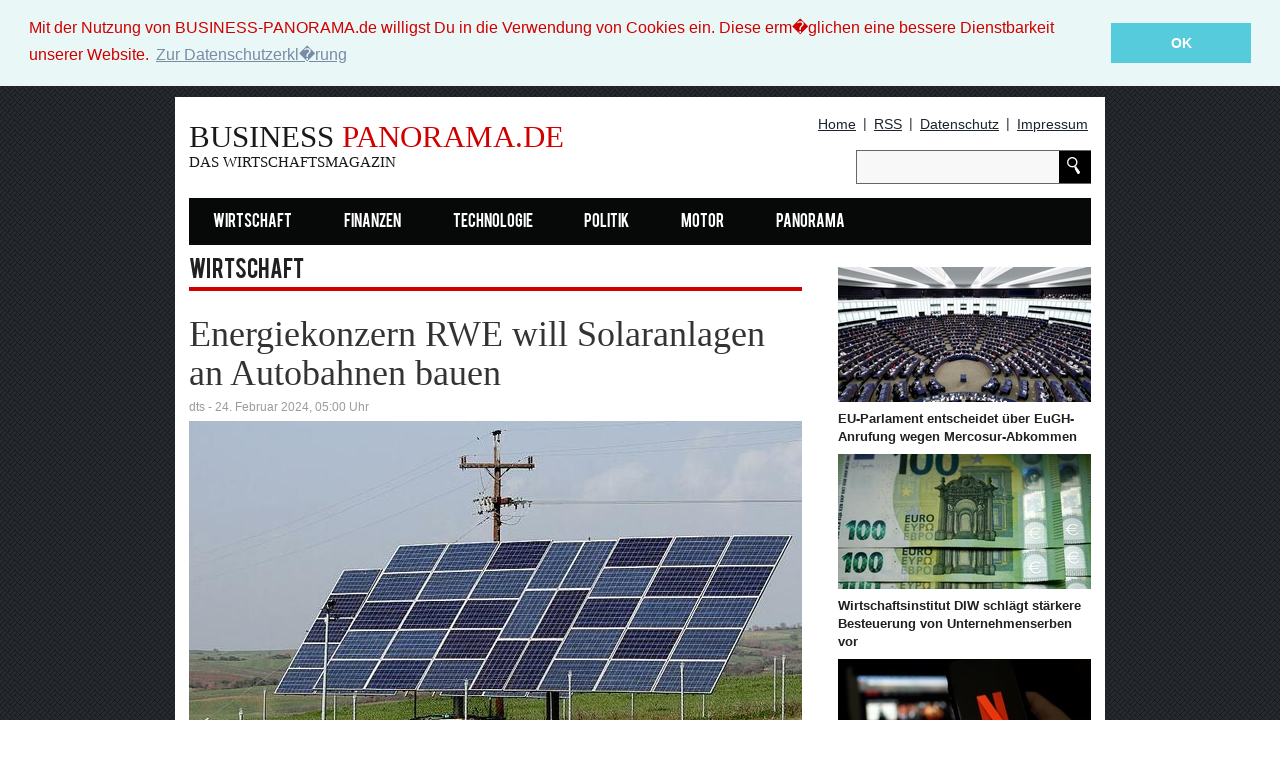

--- FILE ---
content_type: text/html
request_url: https://business-panorama.de/news.php?newsid=6600735
body_size: 5867
content:

<!DOCTYPE html PUBLIC "-//W3C//DTD XHTML 1.0 Transitional//EN" "http://www.w3.org/TR/xhtml1/DTD/xhtml1-transitional.dtd">
<html xmlns="http://www.w3.org/1999/xhtml">
<head>
<meta charset="utf-8">  
<title>Energiekonzern RWE will Solaranlagen an Autobahnen bauen - BUSINESS-PANORAMA.de</title>  <link rel="shortcut icon" href="/favicon.ico" type="image/x-icon" />
  <meta name="robots" content="index,follow" />
  <link rel="icon" href="/favicon.ico" type="image/x-icon" />
  <meta name="Keywords" content="'.$keywords.'" />
  <meta name="description" content="'.$teaser.'" />
<!-- Custom Theme files -->
<link href="css/style.css" rel="stylesheet" type="text/css" media="all" />
<!-- Custom Theme files -->
<meta name="viewport" content="width=device-width, initial-scale=1">
<meta http-equiv="Content-Type" content="text/html; charset=iso-8859-1" />
<!--webfont-->
<link rel="alternate" type="application/rss+xml" href="https://business-panorama.de/rss/schlagzeilen.php" title="BUSINESS-PANORAMA.de: Schlagzeilen"/>

</head><body>
	<!-- header-section-starts -->

	<div class="container">	
                <div class="news-paper-wall">

<div class="wall-sky">
<!-- /1042144/Business_Sky -->
<div style='margin-top: 9px; position:absolute;'> 
<script type="text/javascript" src="http://www3.smartadserver.com/ac?out=js&nwid=2140&siteid=133768&pgname=ros&fmtid=45261&tgt=insertion%3D6373887&visit=m&tmstp=[timestamp]&clcturl=[countgo]"></script>
</div>
</div>


</div>
    
		<div class="news-paper">

			<div class="header">
				<div class="header-left">
					<div class="logo">
						<a href="/">
							
							<h4>BUSINESS <span>Panorama.de</span></h4>
                            <h6>Das Wirtschaftsmagazin</h6>
						</a>
					</div>
				</div>
					<div class="social-icons">

								<ul>        
							<li><a href="/">Home</a></li> |    
							<li><a href="/rss/schlagzeilen.php">RSS</a></li>  |     
                            <li><a href="/datenschutz.php" class="btn1">Datenschutz</a></li> | 
							<li><a href="/impressum.php">Impressum</a></li>
						</ul>
						
							

					</div>
					<div class="clearfix"></div>
				<div class="header-right">
					<div class="top-menu">

					</div>

					<div class="search">
	  <form action="https://business-panorama.de/suche.php" id="cse-search-box">
        <input type="hidden" name="cx" value="partner-pub-4842583807076507:m3sds6wdv9k" />
        <input type="hidden" name="cof" value="FORID:9" />
        <input type="hidden" name="ie" value="ISO-8859-1" />
        <input type="text" name="q" size="30" />
        <input type="submit" name="sa" value="" />
      </form>

					</div>
					<div class="clearfix"></div>
				</div>
				<div class="clearfix"></div>
				</div>
			<span class="menu"></span>
			<div class="menu-strip">
				<ul>           

					<li><a href="wirtschaft.php">Wirtschaft</a></li>
					<li><a href="finanzen.php">Finanzen</a></li>
					<li><a href="technologie.php">Technologie</a></li>
					<li><a href="politik.php">Politik</a></li>
					<li><a href="motor.php">Motor</a></li>
					<li><a href="panorama.php">Panorama</a></li>

				</ul>
			</div>
			<!-- script for menu -->
				<script>
				$( "span.menu" ).click(function() {
				  $( ".menu-strip" ).slideToggle( "slow", function() {
				    // Animation complete.
				  });
				});
			</script>
			<!-- script for menu -->
			<div class="clearfix"></div>
            
<div class="clearfix"></div>
	      <div class="main-content">		
		      <div class="col-md-9 total-news">
					
	<div class="posts">
		<div class="left-posts">
		
		
		
			<div class="grid-header"><div class="main-title-head">
								<h3>Wirtschaft</h3>
								<div class="clearfix"></div>
							</div>
			
			
				<h1>Energiekonzern RWE will Solaranlagen an Autobahnen bauen</h1>
				<ul>
				<li><span>dts - 24. Februar 2024, 05:00 Uhr</span></li>
				</ul>
			</div>
			<div class="singlepage">
							
                       <img src="newssys/galerie/6600735/6600735_1_613x429.1.jpg" width="613"   alt="Bild vergr&ouml;&szlig;ern: Energiekonzern RWE will Solaranlagen an Autobahnen bauen" title="Bild vergr&ouml;&szlig;ern: Energiekonzern RWE will Solaranlagen an Autobahnen bauen" style="cursor:pointer;" onclick="location.href='bildergalerie.php?newsid=6600735&amp;bild=1'" />
					   
					   <div style="clear:both"></div>
                       
					   <div class="content-pagenation">
					   <ul>
					   <div style="margin: -65px 0px 0px 8px; position:absolute;">
					   <li><a href="bildergalerie.php?newsid=6600735&amp;bild=1" title="Bild: Energiekonzern RWE will Solaranlagen an Autobahnen bauen">Vergr&ouml;&szlig;ern</a></li>
					   </div>
					   </ul>
					   </div><div style="clear:both"></div>

					   
							<div style="margin: -30px 0px 0px 0px;">
							Solaranlage (Archiv), via dts Nachrichtenagentur
							<p><b>.</b></p>
							<div style="width: 300px; margin: 4px 10px 5px 0px;float: left;">
							</div>
							<div class="text"><p>Essen (dts Nachrichtenagentur) - Der Essener Energiekonzern RWE will sein Grünstrom-Geschäft in Deutschland ausbauen und dafür verstärkt Solaranlagen an Autobahnen errichten. <br /><br />"Wir sehen große Chancen für Photovoltaik-Projekte an Autobahnen", sagte Katja Wünschel, Chefin der RWE-Tochter Renewables Europe &#x26; Australia, der Westdeutschen Allgemeinen Zeitung (WAZ, Samstagausgabe). RWE suche derzeit nach geeigneten Flächen, unter anderem in Nordrhein-Westfalen. <br /><br />Als Vorbild könne das Bundesland Bayern dienen, so die Managerin. "Bayern hat gezeigt, welches Potenzial in Solarfeldern rund um Autobahnen liegt", sagte sie. RWE-Managerin Wünschel wirbt dafür, Hemmnisse beim Aufbau von Solaranlagen neben Autobahnen zu beseitigen: "Bislang ist es möglich, bis zu 200 Meter neben Autobahnen Flächen privilegiert, das heißt ohne Bebauungsplan, zu nutzen. Wir plädieren dafür, das Gebiet auf bis zu 500 Meter auszuweiten."<br/> 							  
</p></div>
							</div>
							
																	<div class="clearfix"> </div>				

							
							
							
							<div class="clearfix"> </div>
							<div class="content-pagenation">
                            <li><a href="/" target="_blank">Zur Startseite</a></li>
                            </div>
	                        <div class="clearfix"> </div>
						</div>
							<div class="best-review">
							</div>

            <div style="clear:both"></div>

							


<div style="border-top: 1px solid #ccc; margin: 5px 0px 5px 0px;"></div>

									<div class="clear"style="clear:both; margin-top: 20px"></div>
						<div class="world-news">
               
                 
             

</div> 
						<div class="world-news">
							<div class="main-title-head">
								<h3>Weitere Meldungen</h3>
				
								<div class="clearfix"></div>
							</div>
                            <div class="world-news-grids">

                            	<div class="world-news-grid">
									<div class="bild_top">
            <a href="/news.php?newsid=6685674">
              <img src="newssys/galerie/6685674/6685674_2_193x110.jpg" border="0"  alt="Telefonische Krankschreibung: SPD warnt vor Generalverdacht" /></a>
          </div>
          
									<a href="/news.php?newsid=6685674" class="title">Telefonische Krankschreibung: SPD warnt vor Generalverdacht</a>
									<p>Berlin (dts Nachrichtenagentur) - Der gesundheitspolitische Sprecher der SPD-Bundestagsfraktion, Christos Pantazis, hat die Möglichkeit zur telefonischen Krankschreibung gegen</p>
									<a href="/news.php?newsid=6685674">Mehr</a>
								</div>

      
                            	<div class="world-news-grid">
									<div class="bild_top">
            <a href="/news.php?newsid=6685671">
              <img src="newssys/galerie/6685671/6685671_2_193x110.jpg" border="0"  alt="Hausärzte warnen vor Abschaffung der telefonischen Krankschreibung" /></a>
          </div>
          
									<a href="/news.php?newsid=6685671" class="title">Hausärzte warnen vor Abschaffung der telefonischen Krankschreibung</a>
									<p>Berlin (dts Nachrichtenagentur) - In der Debatte um die Höhe des Krankenstandes in Deutschland haben die Hausärzte die schwarz-rote Koalition davor gewarnt, die Krankschreibung</p>
									<a href="/news.php?newsid=6685671">Mehr</a>
								</div>

      
                            	<div class="world-news-grid">
									<div class="bild_top">
            <a href="/news.php?newsid=6685649">
              <img src="newssys/galerie/6685649/6685649_2_193x110.jpg" border="0"  alt="Grönland-Streit: Berlin erwägt Aktivierung der "Handels-Bazooka"" /></a>
          </div>
          
									<a href="/news.php?newsid=6685649" class="title">Grönland-Streit: Berlin erwägt Aktivierung der "Handels-Bazooka"</a>
									<p>Berlin (dts Nachrichtenagentur) - Im Grönland-Konflikt mit den USA zieht die Bundesregierung die Aktivierung des "Anti-Coercion Instruments" als "Ultima Ratio" in Betracht. Das</p>
									<a href="/news.php?newsid=6685649">Mehr</a>
								</div>

      						<div class="clearfix"></div>
							</div>
	 					</div> 
						<div class="clear"style="clear:both; margin-top: 20px"></div></div>	<div class="clearfix"> 
	
	

				 
			
										<div class="right-posts">
  <div class="desk-grid">
    

                             <div class="editor">
								<div class="bild_video">
                        <a href="news.php?newsid=6685684">
                        <img src="newssys/galerie/6685684/6685684_1_253x135.jpg" border="0" alt="EU-Parlament entscheidet über EuGH-Anrufung wegen Mercosur-Abkommen" /></a>
                        </div>
                        
								<a href="news.php?newsid=6685684" class="title">EU-Parlament entscheidet über EuGH-Anrufung wegen Mercosur-Abkommen</a>
							</div>
       
       
        

                             <div class="editor">
								<div class="bild_video">
                        <a href="news.php?newsid=6685679">
                        <img src="newssys/galerie/6685679/6685679_1_253x135.jpg" border="0" alt="Wirtschaftsinstitut DIW schlägt stärkere Besteuerung von Unternehmenserben vor" /></a>
                        </div>
                        
								<a href="news.php?newsid=6685679" class="title">Wirtschaftsinstitut DIW schlägt stärkere Besteuerung von Unternehmenserben vor</a>
							</div>
       
       
        

                             <div class="editor">
								<div class="bild_video">
                        <a href="news.php?newsid=6685672">
                        <img src="newssys/galerie/6685672/6685672_1_253x135.jpg" border="0" alt="Netflix-Kurs fällt bei stagnierenden Quartalszahlen" /></a>
                        </div>
                        
								<a href="news.php?newsid=6685672" class="title">Netflix-Kurs fällt bei stagnierenden Quartalszahlen</a>
							</div>
       
       
        

                             <div class="editor">
								<div class="bild_video">
                        <a href="news.php?newsid=6685644">
                        <img src="newssys/galerie/6685644/6685644_1_253x135.jpg" border="0" alt="Bahn will mit Sofortprogramm für mehr Sicherheit und Sauberkeit an Bahnhöfen sorgen" /></a>
                        </div>
                        
								<a href="news.php?newsid=6685644" class="title">Bahn will mit Sofortprogramm für mehr Sicherheit und Sauberkeit an Bahnhöfen sorgen</a>
							</div>
       
       
                                  
					
						</div>
				


  </div>
   
					<div class="right-posts">					
					

 	 	<div class="desk-grid">


	<div style="border-top: 1px solid #ccc; margin: 5px 0px 25px 0px;"></div>
                             <div class="editor">
								<div class="bild_video">
                        <a href="news.php?newsid=6685689">
                        <img src="newssys/galerie/6685689/6685689_1_253x135.jpg" border="0" alt="Kaliforniens Gouverneur Newsom warnt EU vor Schwäche gegenüber Trump" /></a>
                        </div>
                        
								<a href="news.php?newsid=6685689" class="title">Kaliforniens Gouverneur Newsom warnt EU vor Schwäche gegenüber Trump</a>
							</div>
       
       
        
	<div style="border-top: 1px solid #ccc; margin: 5px 0px 25px 0px;"></div>
                             <div class="editor">
								<div class="bild_video">
                        <a href="news.php?newsid=6685688">
                        <img src="newssys/galerie/6685688/6685688_1_253x135.jpg" border="0" alt="Mord an Japans Ex-Regierungschef Abe: Täter zu lebenslanger Haft verurteilt" /></a>
                        </div>
                        
								<a href="news.php?newsid=6685688" class="title">Mord an Japans Ex-Regierungschef Abe: Täter zu lebenslanger Haft verurteilt</a>
							</div>
       
       
        
	<div style="border-top: 1px solid #ccc; margin: 5px 0px 25px 0px;"></div>
                             <div class="editor">
								<div class="bild_video">
                        <a href="news.php?newsid=6685687">
                        <img src="newssys/galerie/6685687/6685687_1_253x135.jpg" border="0" alt="Weißes Haus: Trumps Flugzeug kehrt wegen elektronischem Problem um" /></a>
                        </div>
                        
								<a href="news.php?newsid=6685687" class="title">Weißes Haus: Trumps Flugzeug kehrt wegen elektronischem Problem um</a>
							</div>
       
       
        
	<div style="border-top: 1px solid #ccc; margin: 5px 0px 25px 0px;"></div>
                             <div class="editor">
								<div class="bild_video">
                        <a href="news.php?newsid=6685686">
                        <img src="newssys/galerie/6685686/6685686_1_253x135.jpg" border="0" alt="Chiles künftiger Präsident ernennt frühere Anwälte von Diktator Pinochet als Minister" /></a>
                        </div>
                        
								<a href="news.php?newsid=6685686" class="title">Chiles künftiger Präsident ernennt frühere Anwälte von Diktator Pinochet als Minister</a>
							</div>
       
       
        
	<div style="border-top: 1px solid #ccc; margin: 5px 0px 25px 0px;"></div>
                             <div class="editor">
								<div class="bild_video">
                        <a href="news.php?newsid=6685685">
                        <img src="newssys/galerie/6685685/6685685_1_253x135.jpg" border="0" alt="Bundesaußenminister Wadephul besucht Kenia und Äthiopien" /></a>
                        </div>
                        
								<a href="news.php?newsid=6685685" class="title">Bundesaußenminister Wadephul besucht Kenia und Äthiopien</a>
							</div>
       
       
        
	<div style="border-top: 1px solid #ccc; margin: 5px 0px 25px 0px;"></div>
                             <div class="editor">
								<div class="bild_video">
                        <a href="news.php?newsid=6685683">
                        <img src="newssys/galerie/6685683/6685683_1_253x135.jpg" border="0" alt="Bundeskabinett befasst sich mit Digitalisierung von Führungszeugnis" /></a>
                        </div>
                        
								<a href="news.php?newsid=6685683" class="title">Bundeskabinett befasst sich mit Digitalisierung von Führungszeugnis</a>
							</div>
       
       
         </div>
</div>
<div class="clearfix"></div>
	


				</div>
				</div>
<div class="clearfix"></div>

 </div><div class="clearfix"></div>						<div class="world-news">
							<div class="main-title-head">
								<h3>Top Meldungen</h3>
								<div class="clearfix"></div>
							</div>
                            <div class="world-news-grids">
                         
                            	<div class="world-news-grid">
									<div class="bild_top">
            <a href="/news.php?newsid=6685670">
              <img src="newssys/galerie/6685670/6685670_2_268x164.jpg" border="0"  alt="Grönland: EU-Grüne fordern "Finanz-Bazooka" gegen Trump" /></a>
          </div>
          
									<a href="/news.php?newsid=6685670" class="title">Grönland: EU-Grüne fordern "Finanz-Bazooka" gegen Trump</a>
									<p>Straßburg (dts Nachrichtenagentur) - Nachdem der Dänische Pensionsfonds aus Protest gegen den Grönland-Streit seine US-Staatsanleihen verkauft, fordert der</p>
									<a href="/news.php?newsid=6685670">Mehr</a>
								</div>

      
                            	<div class="world-news-grid">
									<div class="bild_top">
            <a href="/news.php?newsid=6685668">
              <img src="newssys/galerie/6685668/6685668_2_268x164.jpg" border="0"  alt="DIW schlägt eigenes Konzept für Erbschaftsteuer vor" /></a>
          </div>
          
									<a href="/news.php?newsid=6685668" class="title">DIW schlägt eigenes Konzept für Erbschaftsteuer vor</a>
									<p>Berlin (dts Nachrichtenagentur) - Das Deutsche Institut für Wirtschaftsforschung (DIW) schaltet sich mit einem eigenen Konzept in die Debatte über eine Reform der</p>
									<a href="/news.php?newsid=6685668">Mehr</a>
								</div>

      
                            	<div class="world-news-grid">
									<div class="bild_top">
            <a href="/news.php?newsid=6685646">
              <img src="newssys/galerie/6685646/6685646_2_268x164.jpg" border="0"  alt="Bauern aus Pakistan reichen Klimaklage ein - RWE weist Forderung zurück" /></a>
          </div>
          
									<a href="/news.php?newsid=6685646" class="title">Bauern aus Pakistan reichen Klimaklage ein - RWE weist Forderung zurück</a>
									<p>Mit einer Klimaklage gegen den Energiekonzern RWE und das Unternehmen Heidelberg Materials wollen Landwirte aus Pakistan vor dem Heidelberger Landgericht einen Anspruch auf</p>
									<a href="/news.php?newsid=6685646">Mehr</a>
								</div>

      					<div class="clearfix"></div>
							</div>
	 					</div> 	
    
    
    <div class="footer text-center">
				<div class="bottom-menu">
					<ul>                 
						<li><a href="/">Home</a></li> |
						<li><a href="wirtschaft.php">Wirtschaft</a></li> |
						<li><a href="finanzen.php">Finanzen</a></li> |
						<li><a href="technologie.php">Technologie</a></li> |
						<li><a href="politik.php">Politik</a></li> |
						<li><a href="motor.php">Motor</a></li> |
						<li><a href="panorama.php">Panorama</a></li> |
                        <li><a href="schlagzeilen.php">Schlagzeilen</a></li>

                        						
					</ul>
				</div>
				<div class="copyright text-center">
					<p><a href="http://wittmann-media.de" rel="nofollow" title="Webdesign & Verlag Schwerin" target="_blank">WITTMANN MEDIA.</a> &copy; 2015 All rights reserved | Template by  <a href="http://w3layouts.com">W3layouts</a></p>
				</div>
			</div>
		</div>
	</div>
    
     <link rel="stylesheet" type="text/css" href="//cdnjs.cloudflare.com/ajax/libs/cookieconsent2/3.0.3/cookieconsent.min.css" />
<script src="//cdnjs.cloudflare.com/ajax/libs/cookieconsent2/3.0.3/cookieconsent.min.js"></script>
<script>
window.addEventListener("load", function(){
window.cookieconsent.initialise({
  "palette": {
    "popup": {
      "background": "#eaf7f7",
      "text": "#5c7291"
    },
    "button": {
      "background": "#56cbdb",
      "text": "#ffffff"
    }
  },
  "position": "top",
  "static": true,
  "content": {
    "message": "Mit der Nutzung von BUSINESS-PANORAMA.de willigst Du in die Verwendung von Cookies ein. Diese erm�glichen eine bessere Dienstbarkeit unserer Website.",
    "dismiss": "OK",
    "link": "Zur Datenschutzerkl�rung",
    "href": "/datenschutz.php"
  }
})});
</script> 




<script type="text/javascript">

  var _gaq = _gaq || [];
  _gaq.push(['_setAccount', 'UA-8243572-18']);
  _gaq.push (['_gat._anonymizeIp']);
  _gaq.push(['_trackPageview']);

  (function() {
    var ga = document.createElement('script'); ga.type = 'text/javascript'; ga.async = true;
    ga.src = ('https:' == document.location.protocol ? 'https://ssl' : 'http://www') + '.google-analytics.com/ga.js';
    var s = document.getElementsByTagName('script')[0]; s.parentNode.insertBefore(ga, s);
  })();

</script>


  
</body>

</html>	